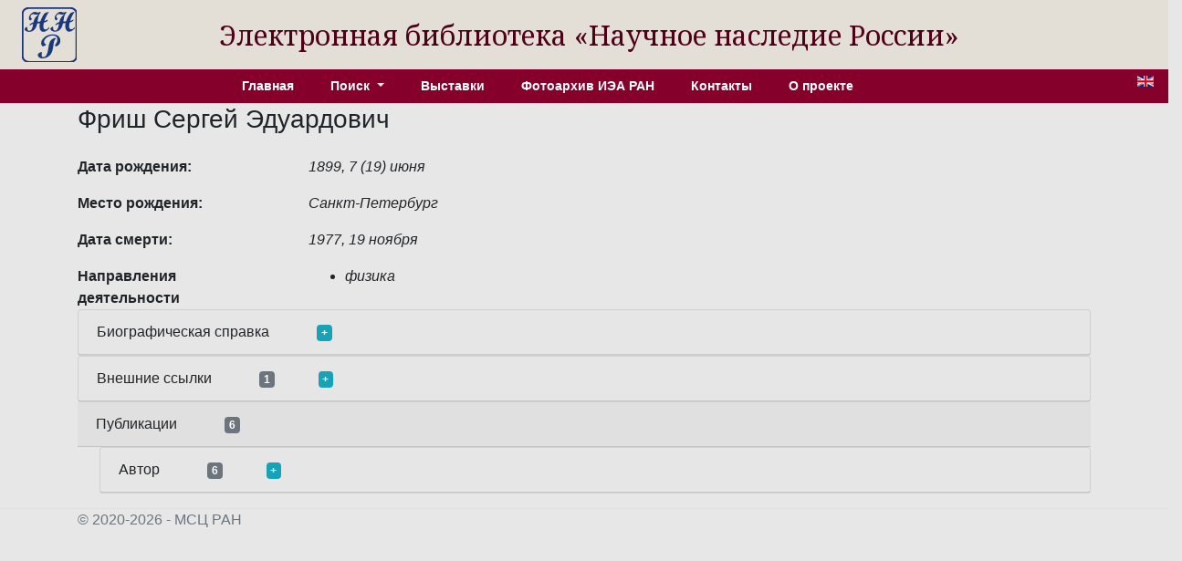

--- FILE ---
content_type: text/html; charset=utf-8
request_url: http://www.e-heritage.ru/Catalog/ShowPers/427
body_size: 7736
content:
<!DOCTYPE html>
<html lang="ru">
<head>
    <meta charset="utf-8" />
    <meta name="description" content="&#x421;&#x432;&#x435;&#x434;&#x435;&#x43D;&#x438;&#x44F; &#x43E; &#x424;&#x440;&#x438;&#x448; C&#x435;&#x440;&#x433;&#x435;&#x439; &#x42D;&#x434;&#x443;&#x430;&#x440;&#x434;&#x43E;&#x432;&#x438;&#x447;">
    <meta name="author" content="K.Pogorelko">
    <meta name="viewport" content="width=device-width, initial-scale=1.0" />
    <title>ЭБ Научное наследие России</title>
    <link rel="preconnect" href="https://fonts.googleapis.com">
    <link rel="preconnect" href="https://fonts.gstatic.com" crossorigin>
    <link href="https://fonts.googleapis.com/css2?family=Noto+Serif:ital,wght@0,100..900;1,100..900&family=Roboto+Slab:wght@100..900&display=swap" rel="stylesheet">
    <link rel="stylesheet" href="/lib/bootstrap/dist/css/bootstrap.min.css" />
    <link rel="stylesheet" href="/css/catalog.css?v=QTydHYpHJMKCaRIJazRc3fovHoa-eUvh3kfDzQhzSqw" />
    
    <link rel="icon" href="/images/SHRlogo3.svg" type="image/svg+xml">
</head>
<body>
    <div class="row align-items-center header">
        <div class="col-sm-auto text-center my-2 ml-4">
            <a href="/"><img src="/images/SHRlogo3.svg" alt="" height="60" width="60"></a>
        </div>
        <div class="col-sm-10 text-center logo">
            Электронная библиотека «Научное&nbsp;наследие&nbsp;России»
        </div>
    </div>

    <div class="navdiv row">
        <div class="col">
            <ul class="nav nav-pills justify-content-center menu">
                <li class="nav-item">
                    <a class="nav-link" href="/">Главная</a>
                </li>
                <li class="nav-item dropdown">
                    <a class="nav-link dropdown-toggle" href="#" role="button" id="dropdownMenuLink" data-toggle="dropdown" aria-haspopup="true" aria-expanded="false">
                        Поиск
                    </a>
                    <div class="dropdown-menu"  aria-labelledby="dropdownMenuLink">
                        <a class="dropdown-item" href="/Catalog/PersonSearch">Персоны</a>
                        <a class="dropdown-item" href="/Catalog/PubsSearch">Публикации</a>
                        <a class="dropdown-item" href="/Catalog/MuzSearch">Музейные объекты</a>
                        <a class="dropdown-item" href="/Catalog/CollectionSearch">Коллекции</a>
                        <a class="dropdown-item" href="/Search">Расширенный поиск</a>
                    </div>
                </li>
                <li class="nav-item">
                    <a class="nav-link" href="/Catalog/Exhibitions">Выставки</a>
                </li>
                <li class="nav-item">
                    <a class="nav-link" href="/Catalog/IEAphoto">Фотоархив ИЭА РАН</a>
                </li>
                <li class="nav-item">
                    <a class="nav-link" href="/Catalog/Contacts">Контакты</a>
                </li>
                <li class="nav-item">
                    <a class="nav-link" href="/Catalog/About">О проекте</a>
                </li>
            </ul>
        </div>
        <div class="col-auto mx-3" title="English version">
            <a href="/Catalog/ShowPers/427?lg=en"><img src="/images/en.gif" width="18" height="12" /></a>
        </div>
    </div>
    <div class="container">
        <main role="main" class="pb-3">
            
<h3>&#x424;&#x440;&#x438;&#x448; C&#x435;&#x440;&#x433;&#x435;&#x439; &#x42D;&#x434;&#x443;&#x430;&#x440;&#x434;&#x43E;&#x432;&#x438;&#x447;</h3>
<div class="row">
    <div class="col-8">
            <div class="row pt-3">
                <div class="col-4 element_label">
                    &#x414;&#x430;&#x442;&#x430; &#x440;&#x43E;&#x436;&#x434;&#x435;&#x43D;&#x438;&#x44F;:
                </div>
                <div class="col-6 element_value">
                    1899, 7 (19) &#x438;&#x44E;&#x43D;&#x44F;
                </div>
            </div>
            <div class="row pt-3">
                <div class="col-4 element_label">
                    &#x41C;&#x435;&#x441;&#x442;&#x43E; &#x440;&#x43E;&#x436;&#x434;&#x435;&#x43D;&#x438;&#x44F;:
                </div>
                <div class="col-6 element_value">
                    &#x421;&#x430;&#x43D;&#x43A;&#x442;-&#x41F;&#x435;&#x442;&#x435;&#x440;&#x431;&#x443;&#x440;&#x433;
                </div>
            </div>
            <div class="row pt-3">
                <div class="col-4 element_label">
                    &#x414;&#x430;&#x442;&#x430; &#x441;&#x43C;&#x435;&#x440;&#x442;&#x438;:
                </div>
                <div class="col-6 element_value">
                    1977, 19 &#x43D;&#x43E;&#x44F;&#x431;&#x440;&#x44F;
                </div>
            </div>
        <div class="row pt-3">
            <div class="col-4 element_label">
                &#x41D;&#x430;&#x43F;&#x440;&#x430;&#x432;&#x43B;&#x435;&#x43D;&#x438;&#x44F; &#x434;&#x435;&#x44F;&#x442;&#x435;&#x43B;&#x44C;&#x43D;&#x43E;&#x441;&#x442;&#x438;
            </div>
            <div class="col-6 element_value">
                <ul>
                        <li>&#x444;&#x438;&#x437;&#x438;&#x43A;&#x430;</li>
                </ul>
            </div>
        </div>
    </div>
    <div class="col-4">
    </div>
</div>
        <div class="card">
            <div class="card-header">&#x411;&#x438;&#x43E;&#x433;&#x440;&#x430;&#x444;&#x438;&#x447;&#x435;&#x441;&#x43A;&#x430;&#x44F; &#x441;&#x43F;&#x440;&#x430;&#x432;&#x43A;&#x430; <a class="badge badge-info ml-5" href="#" onclick="toggleDiv(this,'divbiog'); return false;">+</a></div>
            <div id="divbiog" class="card-body divtext" style="display:none">
                <div>Фриш Cергей Эдуардович - российский и советский физик. </div><div>Основные труды — по систематике спектров, изучению эффекта Зеемана, сверхтонкой структуры спектральных линий, определению ядерных моментов, спектроскопии газового разряда и плазмы. Предложил метод спектрального анализа газов, создал несколько спектральных приборов. Профессор Ленинградского университета (1934), член-корреспондент АН СССР (1946).</div><div>После окончания с золотой медалью 13-й Петроградской гимназии в 1917 году Сергей Эдуардович Фриш был принят в Петроградский университет на математическое отделение физико-математического факультета. В 1919 году по приглашению Д.С. Рождественского и профессора К.К. Баумгарта в числе двенадцати наиболее способных студентов (В.А. Фок, Е.Ф. Гросс, А.Н. Теренин, Л.В. Шубников и др.) С.Э. Фриш был зачислен в штат только что созданного Государственного оптического института (ГОИ) на должность «лаборанта при мастерских». После окончания Университета в 1921 году (с высшими оценками по всем предметам) был оставлен на факультете. Работая в Университете (1921-1977) и в ГОИ (1919-1939), С.Э. Фриш с 1923 года также вёл семинарские занятия по общему курсу физики в Электротехническом институте.</div><div>В 1932 году организовал на физическом отделении физико-математического факультета Ленинградского университета (физическом факультете ЛГУ c 1933 года) кафедру оптики и был её заведующим до 1972 года.</div><div>В 1935 году получил степень доктора физико-математических наук без защиты диссертации за цикл работ по вопросам спектроскопии, газового разряда и конструирования спектральных приборов. С.Э. Фриш оказал существенное воздействие на развитие современной оптики своими работами 20-30-х годов XX века (открытие эффекта Пашена-Бака, оптические измерения магнитных моментов атомных ядер), созданием научной школы по оптике плазмы.</div><div>Одновременно с преподавательской и научной работой С.Э. Фриш был деканом физического факультета (1937—1941), директором Научно-исследовательского физического института ЛГУ (1938—1941 и 1947—1957), членом редколлегии журнала «Вестник Ленинградского университета», главным редактором основанного им в 1956 году журнала «Оптика и спектроскопия». С.Э. Фриш был одним из организаторов Комиссии по спектроскопии, реорганизованной при нём в Научный совет по спектроскопии АН СССР, председателем Объединённого научного совета по оптике, членом Бюро отделения общей физики и астрономии АН СССР, членом Международной комиссии по спектроскопии при ЮНЕСКО. Он активно способствовал созданию Института спектроскопии АН СССР и состоял членом его Учёного совета. Проблемная лаборатория физики электронных столкновений Ужгородского университета и Проблемная лаборатория Латвийского университета были организованы учениками С.Э. Фриша — И.П. Запесочным и Э.К. Краулиней. В развитии этих лабораторий большую роль сыграли его непосредственное участие и поддержка.</div><div>С.Э. Фриш был женат на Александре Васильевне Тиморевой, в соавторстве с которой написал свой широко известный 3-томный «Курс общей физики», по которому училось несколько поколений студентов-физиков. Дочь Марианна Сергеевна Фриш — доцент физического факультета Санкт-Петербургского университета. Два внука, Михаил и Глеб (дети М.С. Фриш) также окончили физический факультет, оба кандидаты физико-математических наук.</div><div>Скончался 19 ноября 1977 года, похоронен в посёлке Сиверский, где находится его семейная дача.</div><div>Научные работы посвящены вопросам спектроскопии и оптики. С.Э. Фриш открыл частичный эффект Пашена-Бака, факт обращения порядка термов в калии, тонкую структуру оптических функций возбуждения спектральных линий электронным ударом (1954), явление образования фоторезонансной плазмы. Впервые выполнил цикл работ по исследованию сверхтонкой структуры спектральных линий Na, K, Ag, Cu, Ba, Ca и других элементов; разработал методы спектроскопического определения ядерных моментов; установил правило, связывающее значение спина ядер с их чётностью; экспериментально подтвердил предсказание теории о том, что атомы с чётными порядковыми и массовыми номерами лишены магнитного момента, а у других атомов значение механического момента не вытекает из правил сложения. Разработал спектроскопическую методику изучения движения положительных ионов в газоразрядной плазме и измерения температуры ионов. Одним из первых исследовал механизмы возбуждения высоких уровней атомов в плазме, выяснил роль каскадных переходов и ударов второго рода, определил скорости этих процессов. Ввёл в спектральный анализ разряд с полым катодом в качестве источника света. Разработал и внедрил в производство серию спектральных приборов.</div><div>С.Э. Фриш опубликовал более 200 научных работ и пять монографий. Автор (совместно с А.В. Тиморевой) трёхтомного «Курса общей физики», выдержавшего 12 изданий.</div><div>Награды и научное признание:</div><div>Орден Ленина (1953)</div><div>Орден Трудового Красного Знамени (1969, 1975)</div><div>Заслуженный деятель науки и техники РСФСР (1959)</div><div>Лауреат премии имени Д. С. Рождественского (1980)</div><div>XXXI Менделеевский чтец (20 марта 1975 года)</div><div>Публикации.</div><div>Книги:</div><div>С.Э. Фриш. Атомные ядра и спектры. — М.; Л., 1934.</div><div>С.Э. Фриш. Техника спектроскопии. — Л., 1936.</div><div>С.Э. Фриш. Спектроскопическое определение ядерных моментов. — Л.; М.: Гостехиздат, 1948.</div><div>С.Э. Фриш. Оптические спектры атомов. — М.; Л.: Физматгиз, 1963.</div><div>С.Э. Фриш, А.В. Тиморева. Курс общей физики. — 12-е изд. — В 3-х т. — М.: Лань, 2007.</div><div>Статьи:</div><div>С.Э. Фриш Опытное подтверждение формул Лорентца-Эйнштейна // УФН. — 1922. — В. 1.</div><div>С.Э. Фриш Эффект Зеемана // УФН. — 1925. — В. 1.</div><div>С.Э. Фриш Оптические спектры и периодическая система элементов // УФН. — 1930. — В. 1.</div><div>С.Э. Фриш Связь между тонким строением спектральных линий и вращением ядра // УФН. — 1930. — В. 4.</div><div>С.Э. Фриш, Ф. М.Герасимов Установка большой вогнутой диффракционной решетки в Государственном оптическом институте в Ленинграде // УФН. — 1936. — В. 1.</div><div>С.Э. Фриш Некоторые вопросы интенсивностей спектральных линий // УФН. — 1951. — В. 4. — Т. 43.</div><div>С.Э. Фриш Представление о массе и энергии в современной физике // УФН. — 1952. — В. 10. — Т. 48.</div><div>С.Э. Фриш Роль эффективных сечений атомов при возбуждении спектров // УФН. — 1957. — В. 4. — Т. 61.</div><div>С.Э. Фриш Работы по атомной спектроскопии в СССР // УФН. — 1959. — В. 5. — Т. 68.</div><div>С.Э. Фриш Научное наследие Д.С. Рождественского // УФН. — 1976. — В. 4. — Т. 118.</div>
            </div>
        </div>
        <div class="card">
            <div class="card-header">&#x412;&#x43D;&#x435;&#x448;&#x43D;&#x438;&#x435; &#x441;&#x441;&#x44B;&#x43B;&#x43A;&#x438; <span class="badge badge-secondary ml-5">1</span><a class="badge badge-info ml-5" href="#" onclick="toggleDiv(this,'divextref'); return false;">+</a></div>
            <div id="divextref" class="card-body" style="display:none">
                <ul>
                        <li>
                            <a href="http://elib.biblioatom.ru/text/fiziki-o-sebe_1990/go,430/" target="_blank">&#x430;&#x432;&#x442;&#x43E;&#x431;&#x438;&#x43E;&#x433;&#x440;&#x430;&#x444;&#x438;&#x44F;</a>
                        </li>
                </ul>
            </div>
        </div>
        <div class="card-header">&#x41F;&#x443;&#x431;&#x43B;&#x438;&#x43A;&#x430;&#x446;&#x438;&#x438; <span class="badge badge-secondary ml-5">6</span></div>
                <div class="card ml-4">
                    <div class="card-header">&#x410;&#x432;&#x442;&#x43E;&#x440; <span class="badge badge-secondary ml-5">6</span><a class="badge badge-info ml-5" href="#" onclick="toggleDiv(this,'divpubs1'); return false;">+</a></div>
                    <div id="divpubs1" class="card-body" style="display:none">
                        <ul>
                                <li>
                                    <a href="/Catalog/ShowPub/1418" target="_blank">Фриш, С.Э. Техника спектроскопии : (Курс лекций) / С.Э.Фриш ; ЛГУ. - Л., 1936. - 189 с.</a>
                                </li>
                                <li>
                                    <a href="/Catalog/ShowPub/7309" target="_blank">Фриш, С.Э. Современная теория спектров / С.Э. Фриш. – М. ; Л. : Гос. научно-техн. изд-во, 1931. – 95 с. : ил., табл. – (Успехи науки и техники. Серия физико-математическая ; 1).</a>
                                </li>
                                <li>
                                    <a href="/Catalog/ShowPub/8586" target="_blank">Фриш, С.Э. Атомные спектры / С.Э. Фриш. - М. ; Л. : Гос. техн.-теорет. изд-во, 1933. - 436 с.</a>
                                </li>
                                <li>
                                    <a href="/Catalog/ShowPub/8823" target="_blank">Фриш, С.Э. Атомные ядра и спектры / С.Э. Фриш. - Л. ; М. : Гос. техн.-теорет. изд-во, 1934. - 94, [3] с. - (Проблемы новейшей физики ; вып. 28).</a>
                                </li>
                                <li>
                                    <a href="/Catalog/ShowPub/9021" target="_blank">Фриш, С.Э. Спектроскопическое определение ядерных моментов / С.Э. Фриш. – Л. ; М. : ОГИЗ. Гос. изд-во технико-теорет. лит., 1948. – 149 с. – (Современные проблемы физики / Под общ. ред. акад. С.И. Вавилова [и др.]).</a>
                                </li>
                                <li>
                                    <a href="/Catalog/ShowPub/9022" target="_blank">Фриш, С.Э. Оптические спектры атомов / С.Э. Фриш. – М. ; Л. : Гос. изд-во физ.-мат. лит., 1963. – 640 с. – Предм. указ.: с. 637–640.</a>
                                </li>
                        </ul>
                    </div>
                </div>
<!-- Modal show full image dilog -->
<div class="modal fade" id="modalImDialog" tabindex="-1" role="dialog" aria-labelledby="modalImDialogLabel" aria-hidden="true">
    <div class="modal-dialog" role="document">
        <div class="modal-content">
            <div class="modal-header">
                <h5 class="modal-title" id="modalImDialogLabel">Label</h5>
                <button type="button" class="close" data-dismiss="modal" aria-label="Close">
                    <span aria-hidden="true">&times;</span>
                </button>
            </div>
            <div class="modal-body">
                <img id="modalImage" alt="" src="/Image/Full/5" />
            </div>
        </div>
    </div>
</div>


        </main>
    </div>
    <footer class="border-top footer text-muted">
        <div class="container">
            &copy; 2020-2026 - МСЦ РАН
        </div>
    </footer>
    <script src="/lib/jquery/dist/jquery.min.js"></script>
    <script src="/lib/bootstrap/dist/js/bootstrap.bundle.min.js"></script>
    <script src="/js/site.js?v=GpimlytzXx_Nnjqr6k4bUYanPwUQHPcRx954R_zJhkQ"></script>
    
    <script type="text/javascript">
        function showImage(naz,id) {
            $('#modalImDialogLabel').html(naz);
            $('#modalImage').attr('src', '/Image/Full' + '/' + id);
            $('#modalImDialog').modal('show');
        }

        function toggleDiv(bage,div) {
            $('#' + div).toggle();
            if (bage.innerHTML == '+')
                bage.innerHTML = '-';
            else if (bage.innerHTML == '-')
                bage.innerHTML = '+';
        }

    </script>

</body>
</html>
